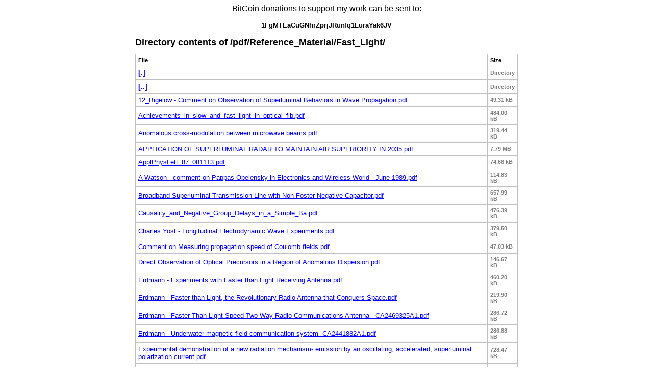

--- FILE ---
content_type: text/html; charset=UTF-8
request_url: http://www.tuks.nl/pdf/Reference_Material/Fast_Light/
body_size: 3087
content:
<!DOCTYPE HTML PUBLIC "-//W3C//DTD HTML 4.01 Transitional//EN">

<html>
<head>

<link rel="icon" href="/favicon.ico" type="image/x-icon">
<link rel="shortcut icon" href="/favicon.ico" type="image/x-icon"> 



<title>Directory contents of /pdf/Reference_Material/Fast_Light/</title>
<style type="text/css">
	<!--

	body{
	background-color: #fff;
	font-family: Verdana, sans-serif;
	text-align: center;
	}
	#content{
	width: 750px;
	text-align: left;
	margin-left: auto;
	margin-right: auto;
	}
	h1{
	font-size: 18px;
	}
	table{
	border: 1px solid Silver;
	border-collapse: collapse;
	}
	td, th{
	border: 1px solid silver;
	padding: 5px;
	font-size: 11px;
	text-align: left;	}
	
	td.file{
	font-size: 13px;
}
	td.dir{
	font-size: 14px;
	font-weight: bold;
}
 td a{
 color: Blue;
 }
 td a:hover{
 color: Red
 }
 td a:visited{
 color: Gray;
 }
 .ubb{
	color: Gray;
	font-weight: bold;
}
-->
</style>

</head>
<body>

    <p class='vspace'>BitCoin donations to support my work can be sent to: </p>
    <p class='vspace'><small><strong>1FgMTEaCuGNhrZprjJRunfq1LuraYak6JV</strong></small> </p>

<div id="content">
<h1>Directory contents of /pdf/Reference_Material/Fast_Light/</h1>


<table>
<tr><th>File</th><th>Size</th></tr>
<tr>

		    <td class="dir"><a href=".">[.]
</a></td>

		    <td class="ubb">Directory</td>

		    </tr>
<tr>

		    <td class="dir"><a href="..">[..]
</a></td>

		    <td class="ubb">Directory</td>

		    </tr>
<tr>

		     <td class="file"><a href="12_Bigelow - Comment on Observation of Superluminal Behaviors in Wave Propagation.pdf">12_Bigelow - Comment on Observation of Superluminal Behaviors in Wave Propagation.pdf
</a></td>

		     <td class="ubb">49.31 kB</td>

		     </tr>
<tr>

		     <td class="file"><a href="Achievements_in_slow_and_fast_light_in_optical_fib.pdf">Achievements_in_slow_and_fast_light_in_optical_fib.pdf
</a></td>

		     <td class="ubb">484.00 kB</td>

		     </tr>
<tr>

		     <td class="file"><a href="Anomalous cross-modulation between microwave beams.pdf">Anomalous cross-modulation between microwave beams.pdf
</a></td>

		     <td class="ubb">319.44 kB</td>

		     </tr>
<tr>

		     <td class="file"><a href="APPLICATION OF SUPERLUMINAL RADAR TO MAINTAIN AIR SUPERIORITY IN 2035.pdf">APPLICATION OF SUPERLUMINAL RADAR TO MAINTAIN AIR SUPERIORITY IN 2035.pdf
</a></td>

		     <td class="ubb">7.79 MB</td>

		     </tr>
<tr>

		     <td class="file"><a href="ApplPhysLett_87_081113.pdf">ApplPhysLett_87_081113.pdf
</a></td>

		     <td class="ubb">74.68 kB</td>

		     </tr>
<tr>

		     <td class="file"><a href="A Watson - comment on Pappas-Obelensky in Electronics and Wireless World - June 1989.pdf">A Watson - comment on Pappas-Obelensky in Electronics and Wireless World - June 1989.pdf
</a></td>

		     <td class="ubb">114.83 kB</td>

		     </tr>
<tr>

		     <td class="file"><a href="Broadband Superluminal Transmission Line with Non-Foster Negative Capacitor.pdf">Broadband Superluminal Transmission Line with Non-Foster Negative Capacitor.pdf
</a></td>

		     <td class="ubb">657.99 kB</td>

		     </tr>
<tr>

		     <td class="file"><a href="Causality_and_Negative_Group_Delays_in_a_Simple_Ba.pdf">Causality_and_Negative_Group_Delays_in_a_Simple_Ba.pdf
</a></td>

		     <td class="ubb">476.39 kB</td>

		     </tr>
<tr>

		     <td class="file"><a href="Charles Yost - Longitudinal Electrodynamic Wave Experiments.pdf">Charles Yost - Longitudinal Electrodynamic Wave Experiments.pdf
</a></td>

		     <td class="ubb">379.50 kB</td>

		     </tr>
<tr>

		     <td class="file"><a href="Comment on Measuring propagation speed of Coulomb fields.pdf">Comment on Measuring propagation speed of Coulomb fields.pdf
</a></td>

		     <td class="ubb">47.03 kB</td>

		     </tr>
<tr>

		     <td class="file"><a href="Direct Observation of Optical Precursors in a Region of Anomalous Dispersion.pdf">Direct Observation of Optical Precursors in a Region of Anomalous Dispersion.pdf
</a></td>

		     <td class="ubb">146.67 kB</td>

		     </tr>
<tr>

		     <td class="file"><a href="Erdmann - Experiments with Faster than Light Receiving Antenna.pdf">Erdmann - Experiments with Faster than Light Receiving Antenna.pdf
</a></td>

		     <td class="ubb">460.20 kB</td>

		     </tr>
<tr>

		     <td class="file"><a href="Erdmann - Faster than Light, the Revolutionary Radio Antenna that Conquers Space.pdf">Erdmann - Faster than Light, the Revolutionary Radio Antenna that Conquers Space.pdf
</a></td>

		     <td class="ubb">219.90 kB</td>

		     </tr>
<tr>

		     <td class="file"><a href="Erdmann - Faster Than Light Speed Two-Way Radio Communications Antenna  - CA2469325A1.pdf">Erdmann - Faster Than Light Speed Two-Way Radio Communications Antenna  - CA2469325A1.pdf
</a></td>

		     <td class="ubb">286.72 kB</td>

		     </tr>
<tr>

		     <td class="file"><a href="Erdmann - Underwater magnetic field communication system -CA2441882A1.pdf">Erdmann - Underwater magnetic field communication system -CA2441882A1.pdf
</a></td>

		     <td class="ubb">286.88 kB</td>

		     </tr>
<tr>

		     <td class="file"><a href="Experimental demonstration of a new radiation mechanism- emission by an oscillating, accelerated, superluminal polarization current.pdf">Experimental demonstration of a new radiation mechanism- emission by an oscillating, accelerated, superluminal polarization current.pdf
</a></td>

		     <td class="ubb">728.47 kB</td>

		     </tr>
<tr>

		     <td class="file"><a href="Experimental demonstration of a new radiation mechanism - emission by an oscillating, accelerated, superluminal polarization current.pdf">Experimental demonstration of a new radiation mechanism - emission by an oscillating, accelerated, superluminal polarization current.pdf
</a></td>

		     <td class="ubb">728.47 kB</td>

		     </tr>
<tr>

		     <td class="file"><a href="Experimental Evidence of Near-field Superluminally Propagating Electromagnetic Fields.pdf">Experimental Evidence of Near-field Superluminally Propagating Electromagnetic Fields.pdf
</a></td>

		     <td class="ubb">609.87 kB</td>

		     </tr>
<tr>

		     <td class="file"><a href="Gerry Vassilatos - An Introduction to the Mysteries of Ground Radio.pdf">Gerry Vassilatos - An Introduction to the Mysteries of Ground Radio.pdf
</a></td>

		     <td class="ubb">3.55 MB</td>

		     </tr>
<tr>

		     <td class="file"><a href="Gonzalez-Herraez et al - Optically controlled slow and fast light in optical fibers using stimulated Brillouin scattering - 2005.pdf">Gonzalez-Herraez et al - Optically controlled slow and fast light in optical fibers using stimulated Brillouin scattering - 2005.pdf
</a></td>

		     <td class="ubb">74.68 kB</td>

		     </tr>
<tr>

		     <td class="file"><a href="Harold W Milnes - Faster than Light Signals - Radio Electronics - Vol 54 No 1 Pg 55 - Jan 1983.pdf">Harold W Milnes - Faster than Light Signals - Radio Electronics - Vol 54 No 1 Pg 55 - Jan 1983.pdf
</a></td>

		     <td class="ubb">1.48 MB</td>

		     </tr>
<tr>

		     <td class="file"><a href="Harold W Milnes - The Pappas-Obelensky Affair - Jan 1989.pdf">Harold W Milnes - The Pappas-Obelensky Affair - Jan 1989.pdf
</a></td>

		     <td class="ubb">694.73 kB</td>

		     </tr>
<tr>

		     <td class="file"><a href="HelicalTravelofLight.pdf">HelicalTravelofLight.pdf
</a></td>

		     <td class="ubb">329.28 kB</td>

		     </tr>
<tr>

		     <td class="file"><a href="JSE BUTTERWORTH Longitudinal Electromagnetic Waves - The Monstein–Wesley Experiment Reconstructed - 2013.pdf">JSE BUTTERWORTH Longitudinal Electromagnetic Waves - The Monstein–Wesley Experiment Reconstructed - 2013.pdf
</a></td>

		     <td class="ubb">350.66 kB</td>

		     </tr>
<tr>

		     <td class="file"><a href="Kuehn - Experimental detection of superluminal far-field radio waves with transverse plasma antennas.pdf">Kuehn - Experimental detection of superluminal far-field radio waves with transverse plasma antennas.pdf
</a></td>

		     <td class="ubb">7.88 MB</td>

		     </tr>
<tr>

		     <td class="file"><a href="Macroscopic violation of special relativity.pdf">Macroscopic violation of special relativity.pdf
</a></td>

		     <td class="ubb">205.39 kB</td>

		     </tr>
<tr>

		     <td class="file"><a href="Monstein, Wesley - Observation of scalar longitudinal electrodynamic waves(2002).pdf">Monstein, Wesley - Observation of scalar longitudinal electrodynamic waves(2002).pdf
</a></td>

		     <td class="ubb">187.87 kB</td>

		     </tr>
<tr>

		     <td class="file"><a href="Observation of Zenneck-type waves in microwave propagation experiments.pdf">Observation of Zenneck-type waves in microwave propagation experiments.pdf
</a></td>

		     <td class="ubb">273.92 kB</td>

		     </tr>
<tr>

		     <td class="file"><a href="On Superluminal Propagation of Electromagnetic Wave in Nondispersive Media.pdf">On Superluminal Propagation of Electromagnetic Wave in Nondispersive Media.pdf
</a></td>

		     <td class="ubb">223.14 kB</td>

		     </tr>
<tr>

		     <td class="file"><a href="Pappas and Obolensky - Thirty six nanoseconds faster than light - Electronics and Wireless World - Dec 1988.pdf">Pappas and Obolensky - Thirty six nanoseconds faster than light - Electronics and Wireless World - Dec 1988.pdf
</a></td>

		     <td class="ubb">420.33 kB</td>

		     </tr>
<tr>

		     <td class="file"><a href="Rebilas - On the origin of longitudinal electrodynamic waves - 2008.pdf">Rebilas - On the origin of longitudinal electrodynamic waves - 2008.pdf
</a></td>

		     <td class="ubb">312.44 kB</td>

		     </tr>
<tr>

		     <td class="file"><a href="Stenner - The speed of information in a fast-light optical medium.pdf">Stenner - The speed of information in a fast-light optical medium.pdf
</a></td>

		     <td class="ubb">284.08 kB</td>

		     </tr>
<tr>

		     <td class="file"><a href="Stenner et al - Superluminal light pulses, subluminal information transmission.pdf">Stenner et al - Superluminal light pulses, subluminal information transmission.pdf
</a></td>

		     <td class="ubb">186.43 kB</td>

		     </tr>
<tr>

		     <td class="file"><a href="Superluminal-FTL-References.pdf">Superluminal-FTL-References.pdf
</a></td>

		     <td class="ubb">114.38 kB</td>

		     </tr>
<tr>

		     <td class="file"><a href="Superluminal-terahertz-pulses.pdf">Superluminal-terahertz-pulses.pdf
</a></td>

		     <td class="ubb">943.19 kB</td>

		     </tr>
<tr>

		     <td class="file"><a href="Superluminal behavior in wave propagation - a famous case study in the microwave region.pdf">Superluminal behavior in wave propagation - a famous case study in the microwave region.pdf
</a></td>

		     <td class="ubb">446.01 kB</td>

		     </tr>
<tr>

		     <td class="file"><a href="Superluminal Electromagnetic and Gravitational Fields Generated in the Nearfield of Dipole Sources.pdf">Superluminal Electromagnetic and Gravitational Fields Generated in the Nearfield of Dipole Sources.pdf
</a></td>

		     <td class="ubb">2.27 MB</td>

		     </tr>
<tr>

		     <td class="file"><a href="Superluminal Group Velocity of Electromagnetic Near-fields.pdf">Superluminal Group Velocity of Electromagnetic Near-fields.pdf
</a></td>

		     <td class="ubb">223.18 kB</td>

		     </tr>
<tr>

		     <td class="file"><a href="Superluminal Group Velocity of Electromagnetic Near-fields kopie.pdf">Superluminal Group Velocity of Electromagnetic Near-fields kopie.pdf
</a></td>

		     <td class="ubb">197.41 kB</td>

		     </tr>
<tr>

		     <td class="file"><a href="Superluminal Near-field Dipole Electromagnetic Fields.pdf">Superluminal Near-field Dipole Electromagnetic Fields.pdf
</a></td>

		     <td class="ubb">2.47 MB</td>

		     </tr>
<tr>

		     <td class="file"><a href="Superluminal phase and group velocities- A tutorial on Sommerfelds.pdf">Superluminal phase and group velocities- A tutorial on Sommerfelds.pdf
</a></td>

		     <td class="ubb">2.94 MB</td>

		     </tr>
<tr>

		     <td class="file"><a href="Superluminal Speed of Photons in the Electromagnetic Near-Field.pdf">Superluminal Speed of Photons in the Electromagnetic Near-Field.pdf
</a></td>

		     <td class="ubb">737.94 kB</td>

		     </tr>
<tr>

		     <td class="file"><a href="Superluminal_Effect_for_Quantum_Computation_that_Utilizes_Tunneling_Photons.pdf">Superluminal_Effect_for_Quantum_Computation_that_Utilizes_Tunneling_Photons.pdf
</a></td>

		     <td class="ubb">186.59 kB</td>

		     </tr>
<tr>

		     <td class="file"><a href="The shadow of light - Further experimental evidences.pdf">The shadow of light - Further experimental evidences.pdf
</a></td>

		     <td class="ubb">188.86 kB</td>

		     </tr>
<tr>

		     <td class="file"><a href="Thevenaz - Achievements in Slow and Fast Light in Optical Fibres - 2008.pdf">Thevenaz - Achievements in Slow and Fast Light in Optical Fibres - 2008.pdf
</a></td>

		     <td class="ubb">444.52 kB</td>

		     </tr>
<tr>

		     <td class="file"><a href="Tim Bierman- comment on Pappas-Obelensky in Electronics and Wireless World - August 1989.pdf">Tim Bierman- comment on Pappas-Obelensky in Electronics and Wireless World - August 1989.pdf
</a></td>

		     <td class="ubb">361.67 kB</td>

		     </tr>
<tr>

		     <td class="file"><a href="Time-domain detection of superluminal group velocity for single microwave pulses.pdf">Time-domain detection of superluminal group velocity for single microwave pulses.pdf
</a></td>

		     <td class="ubb">258.55 kB</td>

		     </tr>
<tr>

		     <td class="file"><a href="Two possible interpretations of the near-field anomaly in microwave propagation.pdf">Two possible interpretations of the near-field anomaly in microwave propagation.pdf
</a></td>

		     <td class="ubb">490.29 kB</td>

		     </tr>
<tr>

		     <td class="file"><a href="UNEXPECTED BEHAVIOR IN THE CROSSING OF MICROWAVE AND OPTICAL BEAMS.pdf">UNEXPECTED BEHAVIOR IN THE CROSSING OF MICROWAVE AND OPTICAL BEAMS.pdf
</a></td>

		     <td class="ubb">1.95 MB</td>

		     </tr>
<tr>

		     <td class="file"><a href="Wang et al - Gain-assisted superluminal light propagation.pdf">Wang et al - Gain-assisted superluminal light propagation.pdf
</a></td>

		     <td class="ubb">301.35 kB</td>

		     </tr>
<tr>

		     <td class="file"><a href="Winterflood - Fasther than Light - comment in Electronics and Wireless World - June 1989.pdf">Winterflood - Fasther than Light - comment in Electronics and Wireless World - June 1989.pdf
</a></td>

		     <td class="ubb">130.94 kB</td>

		     </tr>
<tr>

		     <td class="file"><a href="Wynne et al - Tunneling of single-cycle terahertz pulses through waveguides.pdf">Wynne et al - Tunneling of single-cycle terahertz pulses through waveguides.pdf
</a></td>

		     <td class="ubb">187.83 kB</td>

		     </tr>
</table> </div>
<br>


</body>
</html>
